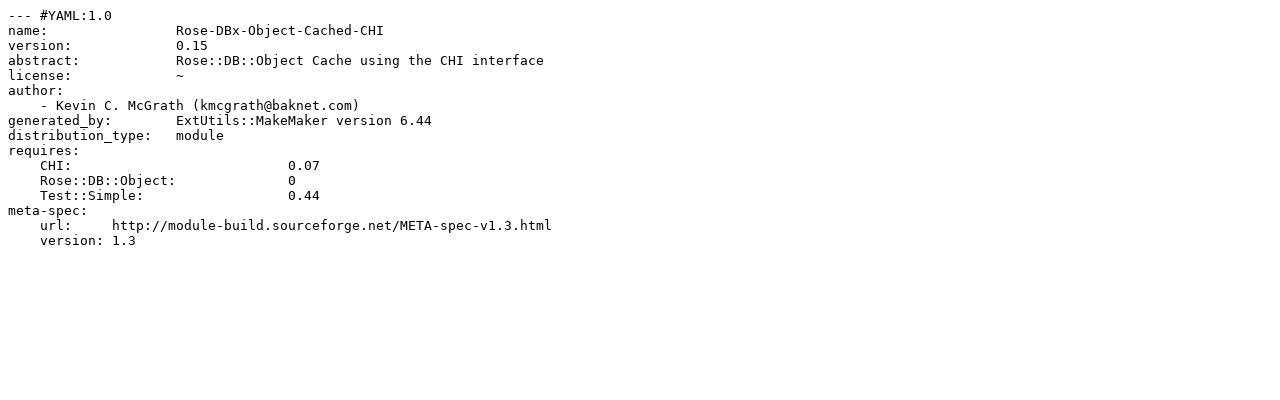

--- FILE ---
content_type: text/plain; charset=UTF-8
request_url: http://ftp.linux.cz/pub/CPAN/authors/id/K/KM/KMCGRATH/Rose-DBx-Object-Cached-CHI-0.15.meta
body_size: 557
content:
--- #YAML:1.0
name:                Rose-DBx-Object-Cached-CHI
version:             0.15
abstract:            Rose::DB::Object Cache using the CHI interface
license:             ~
author:              
    - Kevin C. McGrath (kmcgrath@baknet.com)
generated_by:        ExtUtils::MakeMaker version 6.44
distribution_type:   module
requires:     
    CHI:                           0.07
    Rose::DB::Object:              0
    Test::Simple:                  0.44
meta-spec:
    url:     http://module-build.sourceforge.net/META-spec-v1.3.html
    version: 1.3
